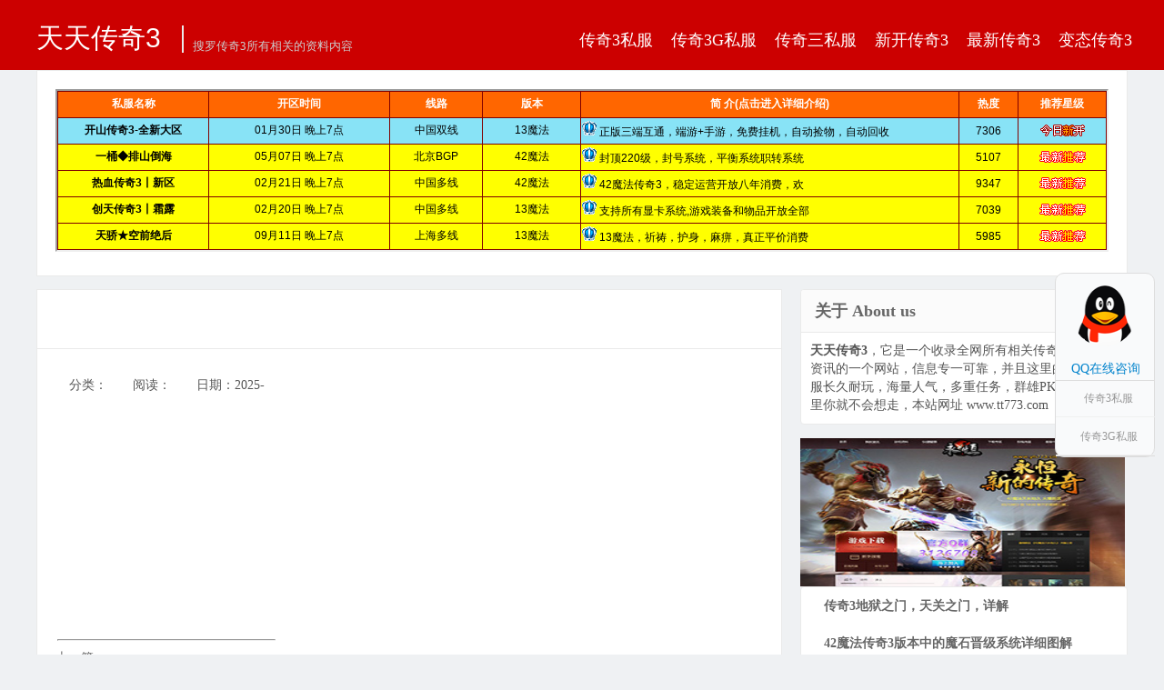

--- FILE ---
content_type: text/html; charset=UTF-8
request_url: https://www.tt773.com/tt7733.php?ID=1196
body_size: 7235
content:
<!DOCTYPE html>
<html lang="zh-CN">
<head>
<meta http-equiv="Content-Type" content="text/html; charset=utf-8" />
<meta http-equiv="Cache-Control" content="no-transform,no-siteapp" />
<meta http-equiv="X-UA-Compatible" content="ie=edge" />
<meta name="applicable-device" content="pc,mobile" />
<meta name="viewport" content="width=device-width, initial-scale=1.0, user-scalable=yes, minimum-scale=1.0, maximum-scale=1.0" />
<meta name="keywords" content="传奇3,私服,传奇3私服,传奇3G私服,3G,传奇三,光通" />
<meta name="description" content="，TT773资讯站，是最早的传奇3游戏资料收集站，类似黑金论坛宣传站,提供找新开传奇3私服,新开传奇3G私服和传奇3游戏1.45版本的发布网,更有传奇3服务端技术和版本,玩家心情故事交流信息中心！" />
<title>,天天传奇3私服,原黑金传奇3私服论坛发布站</title>
<link rel="shortcut icon" href="/img/tt773.ico"/>
<link rel="stylesheet" href="/img/tt773.css" type="text/css" media="all" />
</head>
<body>
	<header class="header">
		<div class="container">
			<h2 class="logo logo-m"><a href="/index.html" title="天天传奇3,www.tt773.com">天天传奇3</a></h2>
			<div class="brand pc"><br />搜罗传奇3所有相关的资料内容</div>
			<ul class="nav nav-m">
				<li id="nvabar-item-index"></li>
				<li><a href="/fcq3sf.html">传奇3私服</a></li>
				<li><a href="/fcq3gsf.html">传奇3G私服</a></li>
				<li><a href="/fcq3zsf.html">传奇三私服</a></li>
				<li><a href="/fxkcq3.html">新开传奇3</a></li>
				<li><a href="/fzxcq3.html">最新传奇3</a></li>
				<li><a href="/fcq3sfz.html">变态传奇3</a></li>
			</ul>
		</div>
	</header>

	<section class="container">
		<div class="content-wrap">
			<article class="excerpttu">
				<div class="listtag">
				<script type="text/javascript" src="/AD/AD.js"></script>
				</div>
			</article>
		</div>
	</section>

	<!--<body oncopy="alert('您好！本内容知识产权归【Red】所有，如需详细资料请与我们工作人员联系，谢谢！');return false;"> -->

	<section class="container">
		<div class="content-wrap">
			<div class="content">
				<article class="excerpttu">
					<header>
					<h1 class="listtag"></h1>
					</header>
				</article>

				<article class="excerpttu">
					<table>
						<tr>
							<td class="nrtextcenter">分类：&nbsp;&ensp;&emsp;&thinsp;&zwnj;&zwj;阅读：&nbsp;&ensp;&emsp;&thinsp;&zwnj;&zwj;日期：2025-</td>
						</tr>
						<tr>
							<td class="imgcenter"><img src="" width="240" height="180" alt=""></td>
						</tr>
						<tr>
							<td class="nrtext"><br /><hr /></td>
						</tr>
					</table>
					<a href="/.html" target="_self" title="">上一篇：</a><br /><br />
					<a href="/.html" target="_self" title="">下一篇：</a>
				</article>
				<div class="pagination"> </div>
			</div>
		</div>
		<aside class="sidebar pc">
			<dl class="function" id="tishi">
				<dt class="function_t">关于 About us</dt>
				<dd class="function_c">
				<div><b>天天传奇3</b>，它是一个收录全网所有相关传奇3网络游戏资讯的一个网站，信息专一可靠，并且这里的传奇3私服长久耐玩，海量人气，多重任务，群雄PK，来到这里你就不会想走，本站网址 www.tt773.com</div>
				</dd>
			</dl>
						<a href="http://www.yh773.cn" target="_blank" title="永恒传奇3"><img src="//img.2fff.com/img/yh773.jpg" width="357" height="163" alt="42魔法永恒传奇3"></a>   
			<dl class="function" id="divPrevious2">
								<dt></dt>
<dd class='function_c'><ul><li><a href='/23.html' target='_blank' title='传奇3地狱之门，天关之门，详解　　　阅读：4193'><b>传奇3地狱之门，天关之门，详解</b></a></li></ul></dd>
<dt></dt>
<dd class='function_c'><ul><li><a href='/32.html' target='_blank' title='42魔法传奇3版本中的魔石晋级系统详细图解　　　阅读：3422'><b>42魔法传奇3版本中的魔石晋级系统详细图解</b></a></li></ul></dd>
<dt></dt>
<dd class='function_c'><ul><li><a href='/4.html' target='_blank' title='详解本站推荐的传奇3私服攻略　　　阅读：1763'><b>详解本站推荐的传奇3私服攻略</b></a></li></ul></dd>
<dt></dt>
<dd class='function_c'><ul><li><a href='/2.html' target='_blank' title='《传奇3》大小BOSS装备出处大全！　　　阅读：1718'><b>《传奇3》大小BOSS装备出处大全！</b></a></li></ul></dd>
<dt></dt>
<dd class='function_c'><ul><li><a href='/34.html' target='_blank' title='《光通传奇3私服小贴士》极品物品提示　　　阅读：1622'><b>《光通传奇3私服小贴士》极品物品提示</b></a></li></ul></dd>
<dt></dt>
<dd class='function_c'><ul><li><a href='/1.html' target='_blank' title='关于在PK时显示伤害与实际伤害不符的说明　　　阅读：1588'><b>关于在PK时显示伤害与实际伤害不符的说明</b></a></li></ul></dd>
<dt></dt>
<dd class='function_c'><ul><li><a href='/56.html' target='_blank' title='黑金传奇3私服务器数据库King_Monster表详解　　　阅读：1583'><b>黑金传奇3私服务器数据库King_Monste</b></a></li></ul></dd>
<dt></dt>
<dd class='function_c'><ul><li><a href='/65.html' target='_blank' title='中国历史上各个朝代：从夏朝到清朝领土地图详细一览　　　阅读：1580'><b>中国历史上各个朝代：从夏朝到清朝领土地图详细一</b></a></li></ul></dd>
<dt></dt>
<dd class='function_c'><ul><li><a href='/28.html' target='_blank' title='《光通传奇3》关于材料合成材料放到一堆的问题解决办法　　　阅读：1576'><b>《光通传奇3》关于材料合成材料放到一堆的问题解</b></a></li></ul></dd>
<dt></dt>
<dd class='function_c'><ul><li><a href='/35.html' target='_blank' title='传奇3-BOSS击杀终极攻略　　　阅读：1560'><b>传奇3-BOSS击杀终极攻略</b></a></li></ul></dd>
<dt></dt>
<dd class='function_c'><ul><li><a href='/8.html' target='_blank' title='《传奇3》开天区非RMB法师如何走上人生巅峰！　　　阅读：1555'><b>《传奇3》开天区非RMB法师如何走上人生巅峰！</b></a></li></ul></dd>
<dt></dt>
<dd class='function_c'><ul><li><a href='/5.html' target='_blank' title='关于传奇3幸运属性的个人体会　　　阅读：1537'><b>关于传奇3幸运属性的个人体会</b></a></li></ul></dd>
<dt></dt>
<dd class='function_c'><ul><li><a href='/53.html' target='_blank' title='黑金传奇3私服装备特殊属性详解　　　阅读：1536'><b>黑金传奇3私服装备特殊属性详解</b></a></li></ul></dd>
<dt></dt>
<dd class='function_c'><ul><li><a href='/36.html' target='_blank' title='《一桶传奇3G私服》攻略心得　　　阅读：1532'><b>《一桶传奇3G私服》攻略心得</b></a></li></ul></dd>
<dt></dt>
<dd class='function_c'><ul><li><a href='/21.html' target='_blank' title='《42魔法传奇3》100元穿上终极皇族套的最省钱方法　　　阅读：1529'><b>《42魔法传奇3》100元穿上终极皇族套的最省</b></a></li></ul></dd>
<dt></dt>
<dd class='function_c'><ul><li><a href='/20.html' target='_blank' title='黑金私服快速带花的技巧　　　阅读：1517'><b>黑金私服快速带花的技巧</b></a></li></ul></dd>
<dt></dt>
<dd class='function_c'><ul><li><a href='/6.html' target='_blank' title='以老婆换传奇3升级,丰厚福利大放送　　　阅读：1498'><b>以老婆换传奇3升级,丰厚福利大放送</b></a></li></ul></dd>
<dt></dt>
<dd class='function_c'><ul><li><a href='/38.html' target='_blank' title='传奇3私服离线泡点脚本,在线泡点脚本下载　　　阅读：1492'><b>传奇3私服离线泡点脚本,在线泡点脚本下载</b></a></li></ul></dd>
<dt></dt>
<dd class='function_c'><ul><li><a href='/30.html' target='_blank' title='光通传奇3G私服：那些热血沸腾的日子　　　阅读：1486'><b>光通传奇3G私服：那些热血沸腾的日子</b></a></li></ul></dd>
<dt></dt>
<dd class='function_c'><ul><li><a href='/27.html' target='_blank' title='42魔法的新版传奇3设置新功能，装备进阶！装备合成！一切皆可合成！　　　阅读：1471'><b>42魔法的新版传奇3设置新功能，装备进阶！装备</b></a></li></ul></dd>
<dt></dt>
<dd class='function_c'><ul><li><a href='/62.html' target='_blank' title='关于42魔法传奇3G私服，魔石晋级系统版本的充值玩法　　　阅读：1451'><b>关于42魔法传奇3G私服，魔石晋级系统版本的充</b></a></li></ul></dd>
<dt></dt>
<dd class='function_c'><ul><li><a href='/15.html' target='_blank' title='一个传奇3老玩家的心声(图：祝福系统)　　　阅读：1447'><b>一个传奇3老玩家的心声(图：祝福系统)</b></a></li></ul></dd>
<dt></dt>
<dd class='function_c'><ul><li><a href='/57.html' target='_blank' title='黑金传奇3私服务器数据库King_Stditems表详解　　　阅读：1438'><b>黑金传奇3私服务器数据库King_Stdite</b></a></li></ul></dd>
<dt></dt>
<dd class='function_c'><ul><li><a href='/61.html' target='_blank' title='关于42魔法传奇3G私服，魔石晋级系统版本的免费玩法　　　阅读：1430'><b>关于42魔法传奇3G私服，魔石晋级系统版本的免</b></a></li></ul></dd>
<dt></dt>
<dd class='function_c'><ul><li><a href='/43.html' target='_blank' title='开开传奇3的新手指南　　　阅读：1413'><b>开开传奇3的新手指南</b></a></li></ul></dd>
<dt></dt>
<dd class='function_c'><ul><li><a href='/13.html' target='_blank' title='传奇3转生及一般角色成长过程　　　阅读：1407'><b>传奇3转生及一般角色成长过程</b></a></li></ul></dd>
<dt></dt>
<dd class='function_c'><ul><li><a href='/3.html' target='_blank' title='传奇3还能重新开始吗？　　　阅读：1395'><b>传奇3还能重新开始吗？</b></a></li></ul></dd>
<dt></dt>
<dd class='function_c'><ul><li><a href='/51.html' target='_blank' title='黑金传奇3私服脚本命令一览表（五）　　　阅读：1394'><b>黑金传奇3私服脚本命令一览表（五）</b></a></li></ul></dd>
<dt></dt>
<dd class='function_c'><ul><li><a href='/64.html' target='_blank' title='传奇3客户端优化 FPS，提高游戏PK速度（游戏软加速）　　　阅读：1394'><b>传奇3客户端优化 FPS，提高游戏PK速度（游</b></a></li></ul></dd>
<dt></dt>
<dd class='function_c'><ul><li><a href='/46.html' target='_blank' title='传奇3G私服药品、药剂属性详解　　　阅读：1393'><b>传奇3G私服药品、药剂属性详解</b></a></li></ul></dd>
<dt></dt>
<dd class='function_c'><ul><li><a href='/52.html' target='_blank' title='大补贴1.82对妙影无踪技能的影响　　　阅读：1393'><b>大补贴1.82对妙影无踪技能的影响</b></a></li></ul></dd>
<dt></dt>
<dd class='function_c'><ul><li><a href='/18.html' target='_blank' title='《黑金传奇3》重温旧梦，新的征程　　　阅读：1389'><b>《黑金传奇3》重温旧梦，新的征程</b></a></li></ul></dd>
<dt></dt>
<dd class='function_c'><ul><li><a href='/44.html' target='_blank' title='传奇3沙巴克攻城战详细打法　　　阅读：1372'><b>传奇3沙巴克攻城战详细打法</b></a></li></ul></dd>
<dt></dt>
<dd class='function_c'><ul><li><a href='/45.html' target='_blank' title='关于传奇3新版本各职业分析　　　阅读：1370'><b>关于传奇3新版本各职业分析</b></a></li></ul></dd>
<dt></dt>
<dd class='function_c'><ul><li><a href='/58.html' target='_blank' title='最详细的传奇3私服GM命令大全　　　阅读：1368'><b>最详细的传奇3私服GM命令大全</b></a></li></ul></dd>
<dt></dt>
<dd class='function_c'><ul><li><a href='/40.html' target='_blank' title='传奇3私服的StrRes文本GM命令大全　　　阅读：1367'><b>传奇3私服的StrRes文本GM命令大全</b></a></li></ul></dd>
<dt></dt>
<dd class='function_c'><ul><li><a href='/26.html' target='_blank' title='光通传奇3G私服 BOSS击杀终极攻略　　　阅读：1364'><b>光通传奇3G私服 BOSS击杀终极攻略</b></a></li></ul></dd>
<dt></dt>
<dd class='function_c'><ul><li><a href='/33.html' target='_blank' title='黑金私服传奇3--绝对心声　　　阅读：1363'><b>黑金私服传奇3--绝对心声</b></a></li></ul></dd>
<dt></dt>
<dd class='function_c'><ul><li><a href='/9.html' target='_blank' title='欢迎来我的黑金传奇3G私服进行体验　　　阅读：1359'><b>欢迎来我的黑金传奇3G私服进行体验</b></a></li></ul></dd>
<dt></dt>
<dd class='function_c'><ul><li><a href='/17.html' target='_blank' title='《重温42魔法传奇3》男孩和女孩的故事　　　阅读：1359'><b>《重温42魔法传奇3》男孩和女孩的故事</b></a></li></ul></dd>
<dt></dt>
<dd class='function_c'><ul><li><a href='/54.html' target='_blank' title='黑金传奇3私服AI扩展怪物功能相关资料　　　阅读：1358'><b>黑金传奇3私服AI扩展怪物功能相关资料</b></a></li></ul></dd>
<dt></dt>
<dd class='function_c'><ul><li><a href='/42.html' target='_blank' title='传奇3私服GM命令大全　　　阅读：1350'><b>传奇3私服GM命令大全</b></a></li></ul></dd>
<dt></dt>
<dd class='function_c'><ul><li><a href='/12.html' target='_blank' title='[沙巴克城]启用全新30分钟攻城机制　　　阅读：1336'><b>[沙巴克城]启用全新30分钟攻城机制</b></a></li></ul></dd>
<dt></dt>
<dd class='function_c'><ul><li><a href='/48.html' target='_blank' title='黑金传奇3私服脚本命令一览表（二）　　　阅读：1336'><b>黑金传奇3私服脚本命令一览表（二）</b></a></li></ul></dd>
<dt></dt>
<dd class='function_c'><ul><li><a href='/50.html' target='_blank' title='黑金传奇3私服脚本命令一览表（四）　　　阅读：1336'><b>黑金传奇3私服脚本命令一览表（四）</b></a></li></ul></dd>
<dt></dt>
<dd class='function_c'><ul><li><a href='/22.html' target='_blank' title='《黑金传奇3G私服》魔法师野性纯冰流打法思路 野性纯冰流怎么搭配？　　　阅读：1328'><b>《黑金传奇3G私服》魔法师野性纯冰流打法思路 </b></a></li></ul></dd>
<dt></dt>
<dd class='function_c'><ul><li><a href='/63.html' target='_blank' title='关于42魔法传奇3G私服，新手玩家----新手上路必看　　　阅读：1326'><b>关于42魔法传奇3G私服，新手玩家----新手</b></a></li></ul></dd>
<dt></dt>
<dd class='function_c'><ul><li><a href='/19.html' target='_blank' title='传奇3攻城战和传奇2攻城战的区别　　　阅读：1325'><b>传奇3攻城战和传奇2攻城战的区别</b></a></li></ul></dd>
<dt></dt>
<dd class='function_c'><ul><li><a href='/37.html' target='_blank' title='《王者传奇3私服》新区开服公告　　　阅读：1303'><b>《王者传奇3私服》新区开服公告</b></a></li></ul></dd>
<dt></dt>
<dd class='function_c'><ul><li><a href='/39.html' target='_blank' title='《传奇3G》plus_setup.ini配置文件详细内容　　　阅读：1302'><b>《传奇3G》plus_setup.ini配置文</b></a></li></ul></dd>
			</dl>
		</aside>
	</section>

	<section class="container">
		<div class="listtag">友情链接：
						　<A title='开开传奇3' href='http://www.kk773.cn' target='_blank'>开开传奇3</A>
　<A title='一桶传奇3' href='http://www.yt773.com' target='_blank'>一桶传奇3</A>
　<A title='BOSS传奇3' href='http://www.boss773.com' target='_blank'>BOSS传奇3</A>
　<A title='天骄传奇3' href='http://www.tj773.com' target='_blank'>天骄传奇3</A>
　<A title='搜传奇3' href='http://www.so773.com' target='_blank'>搜传奇3</A>
　<A title='PK773传奇3信息港' href='http://www.pk773.com' target='_blank'>PK773传奇3信息港</A>
　<A title='易游久久' href='http://www.1u99.com' target='_blank'>易游久久</A>
　<A title='吾要传奇' href='http://www.51c7.com' target='_blank'>吾要传奇</A>
　<A title='2FFF惠品汇' href='http://www.2fff.com' target='_blank'>2FFF惠品汇</A>
　<A title='魅22传奇3' href='http://www.mmir3.com' target='_blank'>魅22传奇3</A>
　<A title='新开传奇3' href='http://www.mir3plus.com' target='_blank'>新开传奇3</A>
　<A title='壹壹传奇3' href='http://www.11cq3.com' target='_blank'>壹壹传奇3</A>
　<A title='极品传奇3' href='http://www.jp773.com' target='_blank'>极品传奇3</A>
　<A title='五五传奇3' href='http://www.55cq3.com' target='_blank'>五五传奇3</A>
　<A title='黑金论坛' href='http://www.8cnc.top' target='_blank'>黑金论坛</A>
　<A title='我的传奇网' href='http://www.5dc7.com' target='_blank'>我的传奇网</A>
　<A title='天天传奇3' href='http://www.tt773.com' target='_blank'>天天传奇3</A>
　<A title='传奇3重症监护室' href='http://www.mir3.icu' target='_blank'>传奇3重症监护室</A>
　<A title='ID账号联盟' href='http://id.1u99.com' target='_blank'>ID账号联盟</A>
　<A title='永恒传奇3' href='http://www.yh773.cn' target='_blank'>永恒传奇3</A>
　<A title='华夏传奇3' href='http://www.hx773.com' target='_blank'>华夏传奇3</A>
　<A title='神话传奇3' href='http://www.sh773.com' target='_blank'>神话传奇3</A>
　<A title='王者传奇3' href='http://www.wz773.com' target='_blank'>王者传奇3</A>
　<A title='四川传奇3' href='http://www.sc773.cn' target='_blank'>四川传奇3</A>
　<A title='经典传奇3' href='http://www.jdcq3.cn' target='_blank'>经典传奇3</A>
　<A title='逍遥传奇3' href='http://www.xiaoyao9.com/' target='_blank'>逍遥传奇3</A>
　<A title='全球IP地址库' href='http://ip.2fff.com/' target='_blank'>全球IP地址库</A>
		</div>
	</section>

	<footer class="footer" id="footer">
		<div class="container">
			<p>传奇3_传奇3私服_传奇3G私服_传奇3sf_最新传奇3_新开传奇3 | <a href="/sitemap.xml" target="_blank" rel="noopener">网站地图</a></p>
			<p>Copyright ◎ 2004-2026 天天传奇3资讯收录有关传奇3所有信息、为爱好传奇3的所有铁粉贡献一己之力：<a href="http://wpa.qq.com/msgrd?v=3&amp;uin=281198888&amp;site=qq&amp;menu=yes" target="_blank"><img src="/img/qq.gif" width="77" height="22"  alt=""></a> </p>
			<p>欢迎广大同行来群交流传奇3游戏、服务端、客户端、，及其相关程序。群号：3126708   </p>
			<div style="width:300px;margin:0 auto; padding:20px 0;">
				<a target="_blank" href="/" style="display:inline-block;text-decoration:none;height:20px;line-height:20px;">
				<img src="/img/ghs.png" style="float:left;" width="84" height="30" alt="">
				<img src="/img/foot360.png" style="float:left;" width="84" height="30" alt="">
				<img src="/img/footbaidu.png" style="float:left;" width="84" height="30" alt="">
				</a>
			</div>
		</div>
		<p><img src="/img/dibu.jpg" width="350" height="45"  alt=""></p> 
		<div class="main-im">
			<div id="open_im" class="open-im" style="display: none;">&nbsp;</div>
			<div class="im_main" id="im_main" style="display: block;">
				<div id="close_im" class="close-im"><a href="javascript:void(0);" title="点击关闭">&nbsp;</a></div>
				<a href="https://wpa.qq.com/msgrd?v=3&amp;uin=281198888&amp;site=qq&amp;menu=yes" target="_blank" rel="nofollow" class="im-qq qq-a" title="在线QQ客服">
				<div class="qq-container"></div>
				<div class="qq-hover-c"><img class="img-qq" src="/img/qq.png" width="70" height="80" alt=""></div>
				<span> QQ在线咨询</span>
				</a>
				<div class="im-tel">
					<ul class="bor-ul">
						<li class="ico-bg"><a target="_blank" href="https://wpa.qq.com/msgrd?v=3&amp;uin=281198888&amp;site=qq&amp;menu=yes" rel="nofollow">传奇3私服</a></li>
						<li class="ico-bg"><a target="_blank" href="https://wpa.qq.com/msgrd?v=3&amp;uin=281198888&amp;site=qq&amp;menu=yes" rel="nofollow">传奇3G私服</a></li> 
					</ul>
				</div>
			</div>
		</div>
	</footer>

	<!--www.tt773.com-->
<script>
var _hmt = _hmt || [];
(function() {
  var hm = document.createElement("script");
  hm.src = "https://hm.baidu.com/hm.js?68e8accf2a3da55fbf6a6e7757bb777d";
  var s = document.getElementsByTagName("script")[0]; 
  s.parentNode.insertBefore(hm, s);
})();
</script>
<script>
(function(){
var src = "https://s.ssl.qhres2.com/ssl/ab77b6ea7f3fbf79.js";
document.write('<script src="' + src + '" id="sozz"><\/script>');
})();
</script>
<script>
(function(){
    var bp = document.createElement('script');
    var curProtocol = window.location.protocol.split(':')[0];
    if (curProtocol === 'https'){
   bp.src = 'https://zz.bdstatic.com/linksubmit/push.js';
  }
  else{
  bp.src = 'http://push.zhanzhang.baidu.com/push.js';
  }
    var s = document.getElementsByTagName("script")[0];
    s.parentNode.insertBefore(bp, s);
})();
</script></body>
</html>

--- FILE ---
content_type: text/html; charset=UTF-8
request_url: https://www.tt773.com/xkcq2.php
body_size: 4676
content:
<HTML>
<HEAD>

<style>
<!--
body {
	font-size: 12px; 
	margin: 0px; 
	color: #000000; 
	font-family: "Microsoft YaHei",宋体,Arial,sans-serif; 
	scrollbar-face-color: #efefef; 
	scrollbar-highlight-color: #ffffff; 
	scrollbar-shadow-color: #d1d1d1; 
	scrollbar-3dlight-color: #ffffff; 
	scrollbar-arrow-color: #bf1f5f; 
	scrollbar-base-color: #8a4b2f; 
	scrollbar-darkshadow-color: #d1d1d1;
	background-color: #4192e7;   /* 设置背景颜色为灰色 */
}
table {
	background-color: #800000;
	border-spacing: 1px;
	border-collapse: separate;
	width: 100%;

}
tr {
	height: 28px; /* 添加此行以设置行高 */ 
}

.tr1 {
	font-family: "Microsoft YaHei",宋体,Arial,sans-serif; 
	color: #FFFFFF; /* 设置文字颜色为白色 */  
  
	background-color: #FF6600; /* 设置背景颜色为灰色 */ 
	font-weight: bold; /* 设置文字为粗体 */   
}
.tr1:hover {  
  
	background-color: #FF6600; /* 设置鼠标滑过时的背景颜色为浅灰色 */  

}

.tr2 {
	color: #000000; /* 设置文字颜色为白色 */  
  
	/*font-weight: bold;  设置文字为粗体 */  
  
	background-color: #88E3F6; /* 设置背景颜色为灰色 */  
}
.tr2:hover {  
  
	background-color: #8DD3F6; /* 设置鼠标滑过时的背景颜色为浅灰色 */  

}


.tr3 {
	font-family: "Microsoft YaHei",宋体,Arial,sans-serif; 
	color: #000000; /* 设置文字颜色为白色 */  
  
	background-color: #FFFF00; /* 设置背景颜色为灰色 */  
}
.tr3:hover {  
  
	background-color: #E1E1E1; /* 设置鼠标滑过时的背景颜色为浅灰色 */  

}

td {
	font-family: "Microsoft YaHei",宋体,Arial,sans-serif; 
 	font-size: 12px;   
 	line-height: normal;   
 	word-break: break-all;   
 	word-wrap: break-word;  
 	text-align: center; /* 设置水平居中 */  
 	vertical-align: middle; /* 设置垂直居中 */  
}
.td-left {
	font-family: "Microsoft YaHei",宋体,Arial,sans-serif;  
 	font-size: 12px;   
 	line-height: normal;   
 	word-break: break-all;   
 	word-wrap: break-word;  
 	text-align: left; /* 设置水平靠左 */  
 	vertical-align: middle; /* 设置垂直居中 */ 
}
a:link {
	color: #000000; 
	font-family: "Microsoft YaHei",宋体,Arial,sans-serif; 
	text-decoration: none;

}
a:visited {
	color: #000000; 
	text-decoration: none;

}
a:active {
	color: #333333; 
	text-decoration: none;
}
a:hover {  
  
	color: #FF0000; 
	text-decoration: none;


}

.mmcbbsclub {
	border:1px dotted #5eb8ee; 
	behavior:url(//img.2fff.com/oss/cq3sf/font.htc); 
	text-align:center; 
	letter-spacing:1pt; 
	font-weight:bold; 
	padding-left:5px; 
	padding-right:5px; 
	padding-top:1px; 
	padding-bottom:1px; 
	background-color:#ffffff;
}
-->
</style>

</HEAD>


<div align="center">
<TABLE>
<tbody>
<Tr class="tr1">
<td width="106">私服名称</td>
<td width="127">开区时间</td>
<td width="64">线路</td>
<td width="68">版本</td>
<td width="268">简 介(点击进入详细介绍)</td>
<td width="40">热度</td>
<td width="60">推荐星级</td>
</tr>
<!-- 今天开放推荐私服信息 -->

<tr class='tr2'>
<td width='106'><a target='_blank' title='官方网站：https://www.kSmir3.com' style='color: #000;font-weight: bold;' href='http://www.1u99.com/go.asp?id=8155'>开山传奇3-全新大区</a></td>
<td width='127'>01月30日 晚上7点</td>
<td width='64'>中国双线</td>
<td width='68'>13魔法</td>
<td class='td-left' width='268'><a target='_blank' style='color: #000;' href='http://www.1u99.com/display.asp?id=8155' title='查看 开山传奇3-全新大区 详细介绍'> <img border='0' src='//img.2fff.com/oss/cq3sf/s_cap_1.gif' width='16' height='16'> 正版三端互通，端游+手游，免费挂机，自动捡物，自动回收</a></td>
<td width='40'>7306</td>
<td width='60'><img border='0' src='//img.2fff.com/oss/cq3sf/jr.gif'></td>
</tr>
<!-- 推荐私服信息今天以后 -->


<!-- 推荐私服信息今天以前 -->

<tr class='tr3'>
<td width='106'><a target='_blank' title='官方网站：http://www.yt773.com' style='color: #000;font-weight: bold;' href='http://www.1u99.com/go.asp?id=8157'>一桶◆排山倒海</a></td>
<td width='127'>05月07日 晚上7点</td>
<td width='64'>北京BGP</td>
<td width='68'>42魔法</td>
<td class='td-left' width='268'><a target='_blank' href='http://www.1u99.com/display.asp?id=8157' title='查看 一桶◆排山倒海 详细介绍'> <img border='0' src='//img.2fff.com/oss/cq3sf/s_cap_1.gif' width='16' height='16'> 封顶220级，封号系统，平衡系统职转系统</a></td>
<td width='40'>5107</td>
<td width='60'><img border='0' src='//img.2fff.com/oss/cq3sf/new1.gif'></td>
</tr>
<tr class='tr3'>
<td width='106'><a target='_blank' title='官方网站：http://www.rxmir3.com' style='color: #000;font-weight: bold;' href='http://www.1u99.com/go.asp?id=8145'>热血传奇3丨新区</a></td>
<td width='127'>02月21日 晚上7点</td>
<td width='64'>中国多线</td>
<td width='68'>42魔法</td>
<td class='td-left' width='268'><a target='_blank' href='http://www.1u99.com/display.asp?id=8145' title='查看 热血传奇3丨新区 详细介绍'> <img border='0' src='//img.2fff.com/oss/cq3sf/s_cap_1.gif' width='16' height='16'> 42魔法传奇3，稳定运营开放八年消费，欢</a></td>
<td width='40'>9347</td>
<td width='60'><img border='0' src='//img.2fff.com/oss/cq3sf/new1.gif'></td>
</tr>
<tr class='tr3'>
<td width='106'><a target='_blank' title='官方网站：http://www.ctmir3.com/' style='color: #000;font-weight: bold;' href='http://www.1u99.com/go.asp?id=8144'>创天传奇3丨霜露</a></td>
<td width='127'>02月20日 晚上7点</td>
<td width='64'>中国多线</td>
<td width='68'>13魔法</td>
<td class='td-left' width='268'><a target='_blank' href='http://www.1u99.com/display.asp?id=8144' title='查看 创天传奇3丨霜露 详细介绍'> <img border='0' src='//img.2fff.com/oss/cq3sf/s_cap_1.gif' width='16' height='16'> 支持所有显卡系统,游戏装备和物品开放全部</a></td>
<td width='40'>7039</td>
<td width='60'><img border='0' src='//img.2fff.com/oss/cq3sf/new1.gif'></td>
</tr>
<tr class='tr3'>
<td width='106'><a target='_blank' title='官方网站：http://www.tj773.com' style='color: #000;font-weight: bold;' href='http://www.1u99.com/go.asp?id=8161'>天骄★空前绝后</a></td>
<td width='127'>09月11日 晚上7点</td>
<td width='64'>上海多线</td>
<td width='68'>13魔法</td>
<td class='td-left' width='268'><a target='_blank' href='http://www.1u99.com/display.asp?id=8161' title='查看 天骄★空前绝后 详细介绍'> <img border='0' src='//img.2fff.com/oss/cq3sf/s_cap_1.gif' width='16' height='16'> 13魔法，祈祷，护身，麻痹，真正平价消费</a></td>
<td width='40'>5985</td>
<td width='60'><img border='0' src='//img.2fff.com/oss/cq3sf/new1.gif'></td>
</tr>
<tr class='tr3'>
<td width='106'><a target='_blank' title='官方网站：http://www.wz773.cn' style='color: #000;font-weight: bold;' href='http://www.1u99.com/go.asp?id=8160'>王者〓文武双全</a></td>
<td width='127'>09月10日 晚上7点</td>
<td width='64'>上海BGP</td>
<td width='68'>42魔法</td>
<td class='td-left' width='268'><a target='_blank' href='http://www.1u99.com/display.asp?id=8160' title='查看 王者〓文武双全 详细介绍'> <img border='0' src='//img.2fff.com/oss/cq3sf/s_cap_1.gif' width='16' height='16'> 魔石系统，货币银行，装备晋级合成</a></td>
<td width='40'>4694</td>
<td width='60'><img border='0' src='//img.2fff.com/oss/cq3sf/new1.gif'></td>
</tr>
<tr class='tr3'>
<td width='106'><a target='_blank' title='官方网站：http://www.hx773.com' style='color: #000;font-weight: bold;' href='http://www.1u99.com/go.asp?id=8159'>华夏●出神入化</a></td>
<td width='127'>09月09日 晚上7点</td>
<td width='64'>上海BGP</td>
<td width='68'>42魔法</td>
<td class='td-left' width='268'><a target='_blank' href='http://www.1u99.com/display.asp?id=8159' title='查看 华夏●出神入化 详细介绍'> <img border='0' src='//img.2fff.com/oss/cq3sf/s_cap_1.gif' width='16' height='16'> 42魔法魔石晋级合成版本，千变玩法不腻</a></td>
<td width='40'>5869</td>
<td width='60'><img border='0' src='//img.2fff.com/oss/cq3sf/new1.gif'></td>
</tr>
<tr class='tr3'>
<td width='106'><a target='_blank' title='官方网站：http://www.jp773.com' style='color: #000;font-weight: bold;' href='http://www.1u99.com/go.asp?id=8158'>极品▲横扫千军</a></td>
<td width='127'>09月08日 晚上7点</td>
<td width='64'>中国多线</td>
<td width='68'>42魔法</td>
<td class='td-left' width='268'><a target='_blank' href='http://www.1u99.com/display.asp?id=8158' title='查看 极品▲横扫千军 详细介绍'> <img border='0' src='//img.2fff.com/oss/cq3sf/s_cap_1.gif' width='16' height='16'> 支持所有系统、显卡，全新独特任务活动</a></td>
<td width='40'>5472</td>
<td width='60'><img border='0' src='//img.2fff.com/oss/cq3sf/new1.gif'></td>
</tr>
<tr class='tr3'>
<td width='106'><a target='_blank' title='官方网站：https://www.yh773.cn' style='color: #000;font-weight: bold;' href='http://www.1u99.com/go.asp?id=8174'>永恒◆霸者天下</a></td>
<td width='127'>09月03日 晚上7点</td>
<td width='64'>中国BGP</td>
<td width='68'>42魔法</td>
<td class='td-left' width='268'><a target='_blank' href='http://www.1u99.com/display.asp?id=8174' title='查看 永恒◆霸者天下 详细介绍'> <img border='0' src='//img.2fff.com/oss/cq3sf/s_cap_1.gif' width='16' height='16'> 万里长城群魔乱舞系统，独霸BOSS不是梦</a></td>
<td width='40'>4818</td>
<td width='60'><img border='0' src='//img.2fff.com/oss/cq3sf/new1.gif'></td>
</tr>
<tr class='tr3'>
<td width='106'><a target='_blank' title='官方网站：http://www.11cq3.com' style='color: #000;font-weight: bold;' href='http://www.1u99.com/go.asp?id=8173'>壹壹〓战斗天使</a></td>
<td width='127'>09月02日 晚上7点</td>
<td width='64'>中国BGP</td>
<td width='68'>42魔法</td>
<td class='td-left' width='268'><a target='_blank' href='http://www.1u99.com/display.asp?id=8173' title='查看 壹壹〓战斗天使 详细介绍'> <img border='0' src='//img.2fff.com/oss/cq3sf/s_cap_1.gif' width='16' height='16'> 中等变态42魔法再现江湖，壹壹传奇3引导</a></td>
<td width='40'>6637</td>
<td width='60'><img border='0' src='//img.2fff.com/oss/cq3sf/new1.gif'></td>
</tr>
<tr class='tr3'>
<td width='106'><a target='_blank' title='官方网站：http://www.boss773.com' style='color: #000;font-weight: bold;' href='http://www.1u99.com/go.asp?id=8172'>BOSS★破坏之王</a></td>
<td width='127'>09月01日 晚上7点</td>
<td width='64'>中国多线</td>
<td width='68'>42魔法</td>
<td class='td-left' width='268'><a target='_blank' href='http://www.1u99.com/display.asp?id=8172' title='查看 BOSS★破坏之王 详细介绍'> <img border='0' src='//img.2fff.com/oss/cq3sf/s_cap_1.gif' width='16' height='16'> 42魔法不花钱玩一年设置，平民玩家的福音</a></td>
<td width='40'>6342</td>
<td width='60'><img border='0' src='//img.2fff.com/oss/cq3sf/new1.gif'></td>
</tr>
<tr class='tr3'>
<td width='106'><a target='_blank' title='官方网站：http://www.mmir3.com' style='color: #000;font-weight: bold;' href='http://www.1u99.com/go.asp?id=8171'>魅mm▲热血江湖</a></td>
<td width='127'>08月31日 晚上7点</td>
<td width='64'>上海BGP</td>
<td width='68'>42魔法</td>
<td class='td-left' width='268'><a target='_blank' href='http://www.1u99.com/display.asp?id=8171' title='查看 魅mm▲热血江湖 详细介绍'> <img border='0' src='//img.2fff.com/oss/cq3sf/s_cap_1.gif' width='16' height='16'> 64倍经验32倍爆率魅力无限属性超255</a></td>
<td width='40'>5993</td>
<td width='60'><img border='0' src='//img.2fff.com/oss/cq3sf/new1.gif'></td>
</tr>
<tr class='tr3'>
<td width='106'><a target='_blank' title='官方网站：http://www.55cq3.com' style='color: #000;font-weight: bold;' href='http://www.1u99.com/go.asp?id=8168'>五五▲百鸟朝凤</a></td>
<td width='127'>08月28日 晚上7点</td>
<td width='64'>中国多线</td>
<td width='68'>13魔法</td>
<td class='td-left' width='268'><a target='_blank' href='http://www.1u99.com/display.asp?id=8168' title='查看 五五▲百鸟朝凤 详细介绍'> <img border='0' src='//img.2fff.com/oss/cq3sf/s_cap_1.gif' width='16' height='16'> 经典13魔法版，支持所有系统和全部高端显</a></td>
<td width='40'>4829</td>
<td width='60'><img border='0' src='//img.2fff.com/oss/cq3sf/new1.gif'></td>
</tr>
<tr class='tr3'>
<td width='106'><a target='_blank' title='官方网站：http://www.sh773.com' style='color: #000;font-weight: bold;' href='http://www.1u99.com/go.asp?id=8167'>神话▲烽火连天</a></td>
<td width='127'>08月27日 晚上7点</td>
<td width='64'>中国双线</td>
<td width='68'>42魔法</td>
<td class='td-left' width='268'><a target='_blank' href='http://www.1u99.com/display.asp?id=8167' title='查看 神话▲烽火连天 详细介绍'> <img border='0' src='//img.2fff.com/oss/cq3sf/s_cap_1.gif' width='16' height='16'> 精细设计，励心研发，只为您玩的更加长久</a></td>
<td width='40'>5890</td>
<td width='60'><img border='0' src='//img.2fff.com/oss/cq3sf/new1.gif'></td>
</tr>
<tr class='tr3'>
<td width='106'><a target='_blank' title='官方网站：http://www.sc773.cn' style='color: #000;font-weight: bold;' href='http://www.1u99.com/go.asp?id=8166'>四川§火烧赤壁</a></td>
<td width='127'>08月26日 晚上7点</td>
<td width='64'>上海BGP</td>
<td width='68'>42魔法</td>
<td class='td-left' width='268'><a target='_blank' href='http://www.1u99.com/display.asp?id=8166' title='查看 四川§火烧赤壁 详细介绍'> <img border='0' src='//img.2fff.com/oss/cq3sf/s_cap_1.gif' width='16' height='16'> 长久耐玩养老服首选，永不关服，无限追求</a></td>
<td width='40'>5477</td>
<td width='60'><img border='0' src='//img.2fff.com/oss/cq3sf/new1.gif'></td>
</tr>
<tr class='tr3'>
<td width='106'><a target='_blank' title='官方网站：https://www.kk773.cn' style='color: #000;font-weight: bold;' href='http://www.1u99.com/go.asp?id=8165'>开开◆恶魔传说</a></td>
<td width='127'>08月25日 晚上7点</td>
<td width='64'>上海BGP</td>
<td width='68'>42魔法</td>
<td class='td-left' width='268'><a target='_blank' href='http://www.1u99.com/display.asp?id=8165' title='查看 开开◆恶魔传说 详细介绍'> <img border='0' src='//img.2fff.com/oss/cq3sf/s_cap_1.gif' width='16' height='16'> 每天晚上20点，沙城，天关全境功勋战场</a></td>
<td width='40'>4395</td>
<td width='60'><img border='0' src='//img.2fff.com/oss/cq3sf/new1.gif'></td>
</tr>
<tr class='tr3'>
<td width='106'><a target='_blank' title='官方网站：http://www.mir3plus.com' style='color: #000;font-weight: bold;' href='http://www.1u99.com/go.asp?id=8164'>新开★逐鹿中原</a></td>
<td width='127'>08月24日 晚上7点</td>
<td width='64'>中国多线</td>
<td width='68'>42魔法</td>
<td class='td-left' width='268'><a target='_blank' href='http://www.1u99.com/display.asp?id=8164' title='查看 新开★逐鹿中原 详细介绍'> <img border='0' src='//img.2fff.com/oss/cq3sf/s_cap_1.gif' width='16' height='16'> 闲来无事，来桥上钓钓鱼，聊聊天，侃会大山</a></td>
<td width='40'>5001</td>
<td width='60'><img border='0' src='//img.2fff.com/oss/cq3sf/new1.gif'></td>
</tr>
<tr class='tr3'>
<td width='106'><a target='_blank' title='官方网站：http://www.jdcq3.cn' style='color: #000;font-weight: bold;' href='http://www.1u99.com/go.asp?id=8175'>经典丨海纳百川</a></td>
<td width='127'>07月31日 晚上7点</td>
<td width='64'>中国多线</td>
<td width='68'>13魔法</td>
<td class='td-left' width='268'><a target='_blank' href='http://www.1u99.com/display.asp?id=8175' title='查看 经典丨海纳百川 详细介绍'> <img border='0' src='//img.2fff.com/oss/cq3sf/s_cap_1.gif' width='16' height='16'> 韩国最新地图支持所有系统显卡</a></td>
<td width='40'>4583</td>
<td width='60'><img border='0' src='//img.2fff.com/oss/cq3sf/new1.gif'></td>
</tr>
<tr class='tr3'>
<td width='106'><a target='_blank' title='官方网站：http://www.ygr373.com' style='color: #000;font-weight: bold;' href='http://www.1u99.com/go.asp?id=8140'>夜归人传3||破月</a></td>
<td width='127'>07月26日 晚上7点</td>
<td width='64'>中国多线</td>
<td width='68'>13魔法</td>
<td class='td-left' width='268'><a target='_blank' href='http://www.1u99.com/display.asp?id=8140' title='查看 夜归人传3||破月 详细介绍'> <img border='0' src='//img.2fff.com/oss/cq3sf/s_cap_1.gif' width='16' height='16'> 13魔法1.45设置,怀旧版本.散人天堂</a></td>
<td width='40'>3436</td>
<td width='60'><img border='0' src='//img.2fff.com/oss/cq3sf/new1.gif'></td>
</tr>
<tr class='tr3'>
<td width='106'><a target='_blank' title='官方网站：http://www.mir3hj.com' style='color: #000;font-weight: bold;' href='http://www.1u99.com/go.asp?id=8139'>黑金传奇3|如意</a></td>
<td width='127'>07月19日 晚上7点</td>
<td width='64'>中国多线</td>
<td width='68'>13魔法</td>
<td class='td-left' width='268'><a target='_blank' href='http://www.1u99.com/display.asp?id=8139' title='查看 黑金传奇3|如意 详细介绍'> <img border='0' src='//img.2fff.com/oss/cq3sf/s_cap_1.gif' width='16' height='16'> 黑金出品,必属精品,1.45版本</a></td>
<td width='40'>3494</td>
<td width='60'><img border='0' src='//img.2fff.com/oss/cq3sf/new1.gif'></td>
</tr>
<tr class='tr3'>
<td width='106'><a target='_blank' title='官方网站：http://www.xy3.ren' style='color: #000;font-weight: bold;' href='http://www.1u99.com/go.asp?id=8138'>香悦传3|★土城★</a></td>
<td width='127'>07月12日 晚上7点</td>
<td width='64'>中国BGP</td>
<td width='68'>13魔法</td>
<td class='td-left' width='268'><a target='_blank' href='http://www.1u99.com/display.asp?id=8138' title='查看 香悦传3|★土城★ 详细介绍'> <img border='0' src='//img.2fff.com/oss/cq3sf/s_cap_1.gif' width='16' height='16'> 特殊玩法的13魔法1.45设置 支持Win10系统</a></td>
<td width='40'>3045</td>
<td width='60'><img border='0' src='//img.2fff.com/oss/cq3sf/new1.gif'></td>
</tr>
<tr class='tr3'>
<td width='106'><a target='_blank' title='官方网站：http://www.s33.ren' style='color: #000;font-weight: bold;' href='http://www.1u99.com/go.asp?id=8141'>鼎盛|五谷丰登</a></td>
<td width='127'>12月29日 晚上7点</td>
<td width='64'>中国BGP</td>
<td width='68'>13魔法</td>
<td class='td-left' width='268'><a target='_blank' href='http://www.1u99.com/display.asp?id=8141' title='查看 鼎盛|五谷丰登 详细介绍'> <img border='0' src='//img.2fff.com/oss/cq3sf/s_cap_1.gif' width='16' height='16'> 13魔法1.45设置,散人天堂,长久稳定</a></td>
<td width='40'>3489</td>
<td width='60'><img border='0' src='//img.2fff.com/oss/cq3sf/new1.gif'></td>
</tr>



--- FILE ---
content_type: text/css
request_url: https://www.tt773.com/img/tt773.css
body_size: 10753
content:
html {
	font-family: sans-serif
}
body {
	margin: 0
}
article, aside, details, figure, footer, header, hgroup, main, nav, section, summary {
	display: block
}
audio, canvas, progress, video {
	display: inline-block;
	vertical-align: baseline
}
a {
	background: 0 0
}
a:active, a:hover {
	outline: 0
}
h1 {
	margin: .67em 0;
	font-size: 2em
}
img {
	border: 0 ;
	text-align: center;
}
td, th {
	padding: 0
}
* {
	box-sizing: border-box
}
html {
	font-size: 10px;
}
body {
	font-size: 14px;
	line-height: 1.42857143
}
a {
	text-decoration: none
}
a:focus, a:hover {
	color: #2a6496;
	text-decoration: underline
}
a:focus {
	outline: thin dotted;
	outline-offset: -2px
}
img {
	vertical-align: middle
}
.h1, .h2, .h3, .h4, .h5, .h6, h1, h2, h3, h4, h5, h6 {
	color: inherit;
	font-weight: 500;
	font-family: inherit;
	line-height: 1.1
}
.h1, h1 {
	font-size: 36px
}
.h2, h2 {
	font-size: 30px
}
.h3, h3 {
	font-size: 24px
}
.h4, h4 {
	font-size: 18px
}
.h5, h5 {
	font-size: 14px
}
.h6, h6 {
	font-size: 12px
}
ol, ul {
	margin-top: 0;
	margin-bottom: 10px
}
ol ol, ol ul, ul ol, ul ul {
	margin-bottom: 0
}
dl {
	margin-top: 0;
	margin-bottom: 20px
}
dd, dt {
	line-height: 1.42857143
}
dt {
	font-weight: 700
}
dd {
	margin-left: 0
}
.container {
	margin-right: auto;
	margin-left: auto;
	padding-right: 15px;
	padding-left: 15px
}
 @media (min-width:768px) {
.container {
	width: 750px
}
}
 @media (min-width:992px) {
.container {
	width: 970px
}
}
 @media (min-width:1200px) {
.container {
	width: 1170px
}
}
.breadcrumb {
	white-space: nowrap;
	overflow: hidden;
	text-overflow: ellipsis;
}
.container:after, .container:before, .modal-footer:after, .modal-footer:before, .nav:after, .nav:before, .row:after, .row:before {
	display: table;
	content: " "
}
.container:after, .modal-footer:after, .nav:after, .row:after {
	clear: both
}
.show {
	display: block!important
}
body {
	color: #555;
	font-family: "Microsoft Yahei"
}
dd, dl, dt, ol, ul {
	margin: 0;
	padding: 0
}
ul {
	list-style: none
}
a {
	color: #666
}
a:hover {
	text-decoration: none
}
.modal-content {
	border: none;
	border-radius: 4px
}
 @media (min-width:768px) {
.container {
	width: auto
}
}
 @media (min-width:992px) {
.container {
	width: auto
}
}
 @media (min-width:1200px) {
.container {
	width: auto
}
}
body {
	position: relative;
	background-color: #f6f6f6
}
.container {
	position: relative;
	margin: 0 auto;
	padding: 0;
	max-width: 1200px
}
.header {
	position: relative;
	top: 0;
	right: 0;
	left: 0;
	z-index: 9;
	padding: 25px 0 20px;
	border-color: rgba(0,0,0,.08)
}
.category-see .header {
	margin-bottom: 0;
	border-bottom: none;
	box-shadow: none
}
#homeslider {
	margin-bottom: 15px
}
.content-wrap {
	float: left;
	width: 100%
}
.content {
	position: relative;
	margin-right: 380px;
	margin-bottom: 15px;
	padding-top: 15px;
	min-height: 500px
}
.sidebar {
	position: relative;
	float: left;
	margin-left: -360px;
	padding-top: 15px;
	width: 360px
}
.single .content {
	padding: 0 20px;
	border: 1px solid #eaeaea;
	border-radius: 4px;
	background-color: #fff
}
.logo {
	float: left;
	overflow: hidden;
	margin: 0;
	width: 150px
}
.logo a {
	display: block;
	overflow: hidden;
	height: 32px;
	background-position: 50% 50%;
	background-repeat: no-repeat;
	font-size: 30px;
	color: #fff;
	text-decoration: none;
	font-family: STHeiti-Light, 'Hiragino Sans GB', 'Microsoft Yahei', Arial
}
.brand {
	position: relative;
	top: 3px;
	float: left;
	overflow: hidden;
	margin-left: 10px;
	padding-left: 10px;
	height: 30px;
	border-left: 2px solid #eaeaea;
	color: #ccc;
	font-size: 13px;
	line-height: 15px
}
.relatescom {
	overflow: hidden;
	margin-bottom: 0;
	background-color: #fff
}
.relatescom ul {
	overflow: hidden;
	padding: 15px 0 0 10px
}
.relatescom li {
	float: left;
	overflow: hidden;
	width: 49%;
	height: 30px;
	color: #bbb;
	line-height: 30px;
	list-style: square inside url('../style/zhiding.gif');
}
.relatescom a {
	margin-right: 20px;
	padding-left: 0px;
	color: #444;
	font-size: 14px
}
.nav {
	float: right;
	margin-top: 7px;
	margin-right: -15px;
	font-size: 18px
}
.nav li {
	position: relative;
	float: left
}
.nav li:hover {
	z-index: 2
}
.nav a {
	display: block;
	padding: 0 10px;
	color: #fff
}
.nav a:hover, .nav li.active a:hover, .nav li:hover>a {
	color: #ddd
}
.nav li.active>a {
	color: #fff
}
.nav .fa {
	width: 18px
}
.title {
	overflow: hidden
}
.title h3 {
	float: left;
	margin: 0;
	font-size: 20px
}
#comments .msg .msgarticle {
	color: #666
}
#comments .msg .msgarticle .msg {
	margin-top: 9px;
	background-color: #f9f9f9
}
.xian {
	border: solid 1px #ccc
}
.commentpost label {
	float: left;
	clear: left;
	overflow: hidden;
	margin: 0;
	padding: 6px 10px;
	height: 29px;
	border-color: #CCC;
	border-style: solid;
	border-width: 1px 0 1px 1px;
	line-height: 15px
}
#txaArticle {
	width: 98%;
	border: 0
}
#comments h3, #comments h4, #comments2 h4 {
	margin-bottom: 10px;
	padding-left: 9px;
	background-color: #f5f5f5;
	font-weight: 700;
	font-size: 14px;
	line-height: 30px;
	border-left-width: 4px;
	border-left-width: 4px;
	border-left-style: solid
}
#frmSumbit #inpEmail, #frmSumbit #inpHomePage, #frmSumbit #inpName, #frmSumbit #inpVerify {
	float: left;
	margin-right: 10px;
	padding-top: 6px;
	padding-right: 10px;
	padding-bottom: 6px;
	padding-left: 10px;
	height: 29px;
	border: 1px solid #ddd;
	line-height: 15px
}
.commentpost {
	margin-bottom: 15px
}
#frmSumbit .button {
	width: 100px;
	height: 30px;
	color: #FFF;
	border-top-width: 0;
	border-right-width: 0;
	border-bottom-width: 0;
	border-left-width: 0
}
.msgtxt .msgarticle {
	padding-bottom: 4px
}
#comments .msg {
	margin-top: 12px;
	padding-top: 9px;
	padding-right: 9px;
	padding-bottom: 1px;
	padding-left: 10px;
	border: 1px dashed #ddd;
	border-radius: 5px;
	font-size: 12px;
	line-height: 22px
}
.excerpt {
	overflow: hidden;
	margin-bottom: -1px;
	padding: 20px 20px 20px 20px;
	border: 1px solid #eaeaea;
	background-color: #fff
}
.excerpt:hover {
	position: relative;
	z-index: 2;
	border-color: #C00;
	background-color: #FAFDFF
}
.excerpt .focus {
	float: left;
	margin-left: -235px;
	width: 220px
}
.excerpt .focus img {
	width: 220px;
	border: 1px solid #CCCCCC;
	height: 150px
}
.excerpt header {
	margin-bottom: 10px
}
.excerpt .cat {
	position: relative;
	top: -3px;
	display: inline-block;
	margin-right: 6px;
	padding: 3px 6px;
	background-color: #C00;
	color: #fff;
	font-size: 12px
}
.excerpt .cat:hover {
	opacity: .85
}
.excerpt .cat i {
	position: absolute;
	top: 50%;
	right: -4px;
	display: inline-block;
	margin-top: -4px;
	width: 0;
	height: 0;
	border-top: 4px solid transparent;
	border-bottom: 4px solid transparent;
	border-left: 4px solid #C00;
	vertical-align: middle
}
.excerpt h2 {
	display: inline;
	margin-top: 0;
	font-weight: 700;
	font-size: 22px;
	line-height: 28px
}
.excerpt h2 a {
	color: #333
}
.excerpt h2 a:hover {
	color: #C00
}
.excerpt .pv, .excerpt time {
	margin-right: 20px
}
.excerpt .note {
	color: #444;
	word-wrap: break-word;
	font-size: 14px;
	line-height: 25px
}
.excerpt .meta {
	margin-bottom: 10px;
	color: #999;
	font-size: 12px
}
.excerpt .note b, .excerpt h2 b {
	color: #FF5549;
	font-weight: 400
}
.excerpt-see {
	overflow: hidden;
	margin-bottom: 15px;
	padding: 20px;
	border: 1px solid #eaeaea;
	border-radius: 4px;
	background-color: #fff
}
.excerpt-see h2 {
	margin: 0 0 15px;
	margin-top: 0;
	font-weight: 700;
	font-size: 22px;
	line-height: 24px
}
.excerpt-see h2 a {
	color: #333;
	font-size: 22px
}
.excerpt-see h2 a:hover {
	color: #C00
}
.excerpt-see .pv, .excerpt-see time {
	margin-right: 20px
}
.excerpt-see .article-content p {
	text-indent: 30px
}
.excerpt-see .article-content p:last-child {
	margin-bottom: 0
}
.excerpt-see .note {
	margin-bottom: 0;
	color: #444;
	text-indent: 0
}
.article-header {
	margin-bottom: 20px;
	padding: 25px 0 0px 0;
	border-bottom: 1px solid #eee;
	text-align: center
}
.article-title {
	margin-top: 0;
	color: #333;
	font-weight: 700;
	font-size: 40px
}
.article-title a, .article-title a:hover {
	color: #555
}
.article-content p {
	text-indent: 2em;
	word-wrap: break-word;
	font-size: 15px;
	line-height: 25px
}
.article-content img {
	display: block;
	margin: 5px auto;
	height: auto!important;
	max-width: 100%
}
.article-content h2, .article-content h3, .article-content h4， .article-content h5 {
	margin-bottom: 18px;
	padding: 10px 0;
	color: #555;
	font-weight: 700
}
.article-content h2 {
	margin: 18px 0;
	border-bottom: 1px solid #eaeaea;
	font-weight: 700;
	font-size: 18px
}
.article-content h3 {
	font-size: 16px
}
.article-content h4 {
	font-size: 15px
}
.article-content h5 {
	font-size: 14px
}
.article-content ol, .article-content ul {
	margin: 0 0 18px 46px
}
.article-content ul {
	list-style: disc
}
.article-content ol {
	list-style: decimal
}
.article-content li {
	margin-bottom: 6px
}
.article-content p {
	margin-bottom: 18px;
	color: #333;
	word-spacing: 10px;
	word-wrap: break-word
}
.article-content table {
	margin-bottom: 18px;
	width: 100%;
	border-top: solid 1px #ddd;
	border-left: solid 1px #ddd
}
.article-content table th {
	background-color: #f9f9f9;
	text-align: center
}
.article-content table td, .article-content table th {
	padding: 5px 10px;
	border-right: solid 1px #ddd;
	border-bottom: solid 1px #ddd
}
.article-content a {
	text-decoration: underline
}
.pagination {
	padding: 20px;
	text-align: center;
	font-size: 12px
}
.pagination ul li {
	float: left;
	margin: 0 2px;
	padding: 5px 12px;
	border-radius: 2px;
	background-color: #ddd;
	color: #666;
	opacity: .88
}
.pagination ul {
	display: inline-block;
	margin-bottom: 0
}
.page {
	float: left;
	margin: 0 2px;
	padding: 5px 12px;
	border-radius: 2px;
	background-color: #ddd;
	color: #666;
	opacity: .88
}
.now-page, .pagination li a:hover {
	background-color: #C00;
	color: #FFF;
	opacity: 1
}
.widget {
	position: relative;
	clear: both;
	overflow: hidden;
	margin-bottom: 15px;
	border: 1px solid #eaeaea;
	border-radius: 4px;
	background-color: #fff
}
.widget h3 {
	margin: 0;
	padding: 11px 15px 10px;
	border-bottom: 1px solid #eaeaea;
	background-color: #fbfbfb;
	color: #666;
	font-size: 18px
}
.widget .title strong {
	border-bottom-color: transparent
}
.widget ul {
	margin: 0;
	padding: 0;
	list-style: none
}
.widget ul ul {
	border: none
}
.widget ul:after, .widget ul:before {
	display: table;
	content: "";
	line-height: 0
}
.widget ul:after {
	clear: both
}
.widget_ui_tags .items {
	overflow: hidden;
	padding: 15px 0 12px 15px
}
#divAuthors li a, #divFavorites li a, #divLinkage li a, #divNavBar li a, #divTags li a, .widget_ui_tags .items a {
	float: left;
	overflow: hidden;
	margin: 0 1% 1% 0;
	padding: 0 8px;
	width: 31.3333%;
	height: 29px;
	background-color: #f6f6f6;
	color: #666;
	font-size: 12px;
	line-height: 29px
}
.widget_ui_tags .items a:hover {
	background-color: #C00;
	color: #fff
}
#divComments ul li a, .widget_ui_posts li a {
	position: relative;
	display: block;
	overflow: hidden;
	padding: 10px 15px 10px 15px;
	border-bottom: solid 1px #eee;
	color: #666;
	text-overflow: ellipsis;
	white-space: nowrap;
	font-size: 14px
}
.footer {
	position: relative;
	z-index: 9;
	clear: both;
	padding: 20px 20px;
	border-top: 1px solid #eaeaea;
	background-color: #333;
	color: #999;
	text-align: center;
	font-size: 12px;
	line-height: 12px
}
.footer a {
	color: #999
}
.footer a:hover {
	color: #666
}
 @media (max-width:1240px) {
.container {
	margin: 0 15px
}
}
 @media (max-width:1024px) {
.content {
	margin-right: 0
}
}
 @media (max-width:680px) {
.logo {
	width: 150px
}
.logo a {
	height: 24px;
	background-size: 100%
}
.nav {
	margin-top: 0
}
}
 @media (max-width:640px) {
body {
	padding-top: 0
}
.single {
	background-color: #fff
}
.container {
	margin: 0 10px
}
.single .container {
	margin: 0;
	padding: 0 10px
}
.header .container {
	margin: 0;
	padding: 0 0
}
.single .content {
	padding: 0;
	border: none
}
.article-header {
	padding: 5px 0 15px 0;
	text-align: left
}
.article-title {
	margin-bottom: 5px;
	color: #333;
	font-weight: 700;
	font-size: 23px
}
.article-content img {
	border-radius: 5px
}
.action-share {
	display: none
}
.article-content {
	font-size: 15px;
	line-height: 24px
}
.article-content h2 {
	margin: 15px -10px 15px -10px;
	padding-left: 10px;
	border-left: none;
	font-weight: 700;
	font-size: 16px;
	line-height: 18px
}
.article-content ol, .article-content ul {
	margin-left: 20px
}
.excerpt {
	padding: 10px 10px 10px 10px
}
.excerpt .focus {
	margin-left: -170px;
	width: 160px
}
.excerpt .focus img {
	width: 160px;
	border: 1px solid #CCCCCC;
	;
	height: 109px
}
.excerpt .cat {
	display: none
}
.excerpt h2 {
	font-size: 20px;
	line-height: 22px
}
.excerpt-see h2 {
	font-size: 22px;
	line-height: 30px
}
.header {
	position: relative;
	top: 0;
	right: 0;
	left: 0;
	z-index: 99;
	padding: 0;
	text-align: center
}
.logo {
	float: none;
	margin: 0 auto
}
.logo a {
	height: 42px
}
.nav {
	top: -1620%;
	right: 0;
	left: 0;
	float: none;
	margin-top: 0;
	padding: 0 0;
	text-align: left
}
.nav {
	margin: 0;
	font-size: 16px;
	line-height: 32px
}
.nav li {
	float: none;
	float: left;
	overflow: hidden;
	margin-left: 0;
	width: 33%;
	text-overflow: ellipsis
}
.nav .fa {
	display: none
}
.nav li a {
	display: block;
	margin: 0;
	padding: 0 5px
}
.nav li.active a, .nav li.active a:hover {
	border-bottom: none;
	background-color: #444;
	color: #fff
}
.title h3 {
	font-size: 16px
}
.footer {
	padding: 30px 0 20px
}
.footer nav {
	display: none
}
.footer {
	padding: 15px 10px
}
.footer .container {
	overflow: hidden;
	height: 32px;
	line-height: 16px
}
.footer a:first-child {
	display: block
}
}
 @media all and (max-width:480px) {
#homeslider {
	margin-bottom: 15px
}
.relates .sijian554 {
	display: none
}
.excerpt {
	padding: 10px 10px 10px 10px
}
.excerpt .focus {
	margin-left: -110px;
	width: 100px
}
.excerpt .focus img {
	width: 100px;
	border: 1px solid #CCCCCC;
	;
	height: 68px
}
.excerpt h2 {
	position: relative;
	display: block;
	overflow: hidden;
	font-size: 17px;
	font-weight: 400;
}
.excerpt h2:before {
	float: left;
	width: 5px;
	content: ""
}
.excerpt h2, .excerpt h2:before {
	height: 42px
}
.excerpt h2>:first-child {
	float: right;
	margin-left: -5px;
	width: 100%
}
.excerpt h2:after {
	position: relative;
	top: -18px;
	left: 100%;
	float: right;
	content: "\02026";
	text-align: right
}
}
.function {
	position: relative;
	clear: both;
	overflow: hidden;
	margin-bottom: 15px;
	border: 1px solid #eaeaea;
	border-radius: 4px;
	background-color: #fff
}
.function_t {
	margin: 0;
	padding: 11px 15px 10px;
	border-bottom: 1px solid #eaeaea;
	background-color: #fbfbfb;
	color: #666;
	font-size: 18px
}
.function_c {
	padding: 10px
}
.items li {
	list-style: none
}
.widget h3 {
	font-weight: 700
}
.listtag {
	text-align: center;
	color: #222
}
.article-content p {
	margin-bottom: 15px;
	color: #404040;
	font: 18px/32px "Microsoft Yahei"
}
#tbCalendar {
	width: 100%;
	font-size: 16px
}
#divMisc li a {
	float: left;
	margin: 5px
}
#divCalendar th {
	height: 26px;
	border: 1px solid #E0E1E2;
	background-color: #fbfbfb;
	color: #555;
	text-align: center;
	text-transform: uppercase
}
#divCalendar td {
	width: 47px;
	height: 30px;
	border: 1px solid #E0E1E2;
	text-align: center
}
#divComments ul li a {
	display: block;
	overflow: hidden;
	text-overflow: ellipsis;
	white-space: nowrap
}
input[type=text] {
	width: 65%
}
#comment h4, #comments h3 {
	border-left-color: #C00
}
.msgarticle {
	overflow: hidden;
	text-overflow: ellipsis
}
.relates .sijian554 {
	float: right;
}
.relates .tuijian554 {
	font-size: 16px;
	margin-bottom: 5px;
	display: block;
	white-space: nowrap;
	overflow: hidden;
	text-overflow: ellipsis;
}
.cygswtags {
	list-style: none
}
.cygswtags a {
	float: left;
	overflow: hidden;
	margin: 0 1% 1% 0;
	padding: 0 8px;
	height: 29px;
	background-color: #C00;
	color: #fff;
	font-size: 12px;
	line-height: 29px
}
.cygswtags a:hover {
	background-color: #000;
	font-size: 13px
}
.excerpttu {
	overflow: hidden;
	margin-bottom: -1px;
	padding: 20px 20px 20px 20px;
	border: 1px solid #eaeaea;
	background-color: #fff;
}
#divPrevious ul li a {
	padding: 10px 15px 10px 15px;
	color: #666;
	border-bottom: solid 1px #eee;
	overflow: hidden;
	position: relative;
	display: block;
	font-size: 14px;
	white-space: nowrap;
	text-overflow: ellipsis;
}
#divPrevious2 ul li a {
	padding: 10px 15px 10px 15px;
	color: #666;
	overflow: hidden;
	position: relative;
	display: block;
	font-size: 14px;
	white-space: nowrap;
	text-overflow: ellipsis;
	line-height: 0.1em; /* 设置行高为1.5em */
}
 @media (max-width:800px) {
.listtag {
	color: #222;
	text-align: center;
	margin-top: 0px;
	margin-bottom: 0px;
	font-size: 26px
}
.logo-m {
	text-align: center;
	overflow: hidden;
	font-weight: 400;
	position: relative;
	box-shadow: 0 2px 1px rgba(100,100,100,.1);
}
.logo-m, .logo-m a {
	font-size: 25px;
	display: block;
	line-height: 50px;/*text-shadow:1px 1px 1px rgba(0,0,0,.25)*/
}
.logo-m a {
	color: #fff;
	text-decoration: none;
	font-family: STHeiti-Light, 'Hiragino Sans GB', 'Microsoft Yahei', Arial
}
.nav-m {
	margin-left: -10px;
	padding: 10px 10px 0;/*background-color:#ececec;box-shadow:inset 0 2px 4px rgba(168,168,168,.5)*/
}
.nav-m li {
	width: 33%;
	display: inline-block;
	float: left;
	position: relative
}
.nav-m li a {
	overflow: hidden;
	height: 34px;
	color: #333;
	display: block;
	background: linear-gradient(#f4f4f4, #ededed);
	border: 1px #d7d7d7 solid;
	box-shadow: 0 2px 1px rgba(100,100,100,.1);
	margin-left: 10px;
	margin-bottom: 10px;
	font-size: 15px;
	text-decoration: none;
	position: relative;
	text-align: center;
	line-height: 32px;
	font-family: STHeiti-Light, 'Hiragino Sans GB', 'Microsoft Yahei', Arial;
}
.nav-m li a.hover {
	color: #c00
}
.nav-m li.yi-nav-theme-qq a {
	color: #c00
}
.logo {
	float: none;
	width: 100%;
}
.logo a {
	display: block;
	overflow: hidden;
	height: auto;
	background-image: none;
	background-position: 50% 50%;
	background-repeat: no-repeat;
	text-indent: 0px;
}
.site-navbar li {
	height: auto;
}
.site-navbar {
	float: none;
}
.content {
	padding-top: 0px;
}
.note {
	display: none;
}
}
.tags {
	border: 1px solid #eaeaea;
	margin-bottom: 15px;
	padding: 10px 10px 3px 10px;
	background-color: #FFFFFF;
	overflow: hidden;
}





/*利用class名给框架归类*/

/*小于850px就显示隐藏*/

@media (max-width:850px) {
.pc {
	display: none
}
}

/*大于850px就显示隐藏*/

@media (min-width:850px) {
.wap {
	display: none
}
}







.header, .excerpt .cat, .now-page, .pagination span:hover, .pagination ul>li>a:focus {
	background-color: #C00;
}
.excerpt:hover {
	border-color: #C00;
}
.excerpt h2 a:hover {
	color: #C00;
}
#comments h4, #comments2 h4 {
	border-left-color: #C00;
}
#frmSumbit input[type="submit"] {
	background-color: #C00;
}
.excerpt-see-index h2 span {
	color: #C00;
}
.logo-m {
	background: #C00;
}
.excerpt {
	padding: 20px 20px 20px 255px;
}
@media (max-width: 640px) {
.excerpt {
	padding: 10px 10px 10px 180px;
}
}
@media (max-width: 480px) {
.excerpt {
	padding: 10px 10px 0px 120px;
}
}
@media (max-width: 800px) {
.header {
	background-color: transparent;
	padding: 0;
}
}

/***************************************************************************************/

/*@ home page=========================== */body{ background:#eff1f3;}h1.mbh{     text-align:center;    font-size: 32px;    text-align: center;	padding-bottom:12px;    position: relative;    font-weight: normal;}.hm-mod-feature .popover{ display:none}	.hm-mod-feature:hover .popover{ display:block;}	/*左侧*/.huace_left{ border:1px solid #e2e2e2; float: left; width: 240px; padding: 15px; padding-right:0px; background: #fff;-webkit-box-shadow: #e2e2e2 0px 0px 2px;box-shadow:#e2e2e2 0px 0px 2px;}.huace_left_conter{ overflow: hidden;}.huace_left_title{ border-left:3px solid #198EDE; height: 18px; line-height: 18px; font-size: 16px; font-family: "微软雅黑","宋体"; color: #333333; padding-left: 10px;}.huace_left_common{ margin-top: 18px; overflow: hidden; }.huace_left_common a,.huace_left_common span{ border:1px solid #d9d9d9; float: left; width: 66px; height: 30px; line-height: 30px; text-align: center; font-size: 14px; font-family: "微软雅黑","宋体"; color: #666666; margin-bottom: 7px; margin-right: 9px;}.huace_left_common a:hover,.color_a:hover,.huace_left_common span,.format_a:hover,.format_default,.page_a:hover,.page_default,.color_a_each:hover{border: 1px dotted #555; color: #000;}.rgb_all{ border:1px solid #b1b1b1; float: left; width: 56px; height: 30px; line-height: 30px; text-align: center; font-size: 14px; font-family: "微软雅黑","宋体"; color: #666666; margin-bottom: 7px; margin-right: 4px;}.format_a{border:1px solid #d9d9d9; float: left; width: 56px; height: 30px; line-height: 30px; text-align: center; font-size: 14px; font-family: "微软雅黑","宋体"; color: #666666; margin-bottom: 7px; margin-right: 9px;}.page_a{border:1px solid #d9d9d9; float: left; width: 56px; height: 30px; line-height: 30px; text-align: center; font-size: 14px; font-family: "微软雅黑","宋体"; color: #666666; margin-bottom: 7px; margin-right: 9px;}.huace_left_page{height: 30px; line-height: 30px; width: 161px; margin: 0 auto; margin-top: 20px;}#amount{ float: right; margin-right: 22px;  height: 32px; line-height: 32px;text-align: center; font-size: 14px; font-family: "微软雅黑","宋体"; color: #666}.rgb_c1:hover,.rgb_c2:hover,.rgb_c3:hover,.rgb_c4:hover,.rgb_c5:hover,.rgb_c6:hover,.rgb_c7:hover,.rgb_c8:hover,.rgb_c9:hover,.rgb_c10:hover,.rgb_c11:hover,.rgb_c12:hover,.color_default{ width: 18px; height: 28px; line-height: 30px; border: 2px solid #83cd75;}.color_default.rgb_all{border: 1px solid #83cd75; color: #24a206; width: 56px; height: 30px; line-height: 30px; text-align: center; font-size: 14px; font-family: "微软雅黑","宋体"; color: #666666;}a {    text-decoration: none;}.huace_left_title {	text-align:left}.mainpc{ padding: 0 40px;}.main_pc{ margin-left:240px; float:none !important; width:auto !important;}.expand li{width:33.33%;}@media screen and (min-width: 1600px) {	.expand li{width:25.0%;}	.main_pic_shadow{ width:300px;}	}@media screen and (min-width: 1720px) {	.expand li{width:25.0%;}	.main_pic_shadow{ width:330px;}	}@media screen and (max-width: 1440px) {    	.main_pic_shadow{ width:288px;}	.main_prm{ width:268px;}    .main_pc li,.main_mob li{width:33.33%}}@media screen and (max-width: 1240px) {    .main_pc li,.main_mob li{width:50%}	.main_pic_shadow{ width:360px;}    .main_prm{ width:290px;}}.main_pc ul{ padding-top:0px;}.colorpc .huace_left_common a:nth-child(2){ background:#fe0000;}.colorpc .huace_left_common a:nth-child(3){ background:#ff6300;}.colorpc .huace_left_common a:nth-child(4){ background:#fae242;}.colorpc .huace_left_common a:nth-child(5){ background:#80d032;}.colorpc .huace_left_common a:nth-child(6){ background:#198ede;}.colorpc .huace_left_common a:nth-child(7){ background:#909; }.colorpc .huace_left_common a:nth-child(8){ background:#ff68ff;}.colorpc .huace_left_common a:nth-child(9){ background:#fff;border:1px solid #ccc;}.colorpc .huace_left_common a:nth-child(10){ background:#999;}.colorpc .huace_left_common a:nth-child(11){background:#000;}.mt20 {    margin-top: 20px;}/*main css*/.main-im{ position:fixed; right: 10px; top:300px; z-index: 100; width: 110px; height: 272px; }.main-im .qq-a { display: block; width: 106px; height: 116px; font-size: 14px; color: #0484cd; text-align: center; position: relative; }.main-im .qq-a span { bottom: 5px; position: absolute; width: 90px; left: 10px; }.main-im .qq-hover-c { width: 70px; height: 70px; border-radius: 35px; position: absolute; left: 18px; top: 10px; overflow: hidden; z-index: 9; }

.main-im .qq-container {
 z-index: 99; position: absolute; width: 109px; height: 118px; border-top-left-radius: 10px; border-top-right-radius: 10px; border-bottom: 1px solid #dddddd; background: url(../img/qq-icon-bg.png) no-repeat center 8px; 	}

.main-im .img-qq {max-width: 60px; display: block; position: absolute; left: 6px; top: 3px; -moz-transition: all 0.5s; -webkit-transition: all 0.5s; -o-transition: all 0.5s; transition: all 0.5s; }.main-im .im-qq:hover .img-qq{ max-width: 70px; left: 1px; top: 8px; position: absolute; }.main-im .im_main {background: #F9FAFB; border: 1px solid #dddddd; border-radius: 10px; background: #F9FAFB;display:none;}.main-im .im_main .im-tel { color: #000000; text-align: center; width: 109px; border-bottom: 1px solid #dddddd; }.main-im .im_main .im-tel div{font-weight:bold;font-size: 12px;margin-top:11px;}.main-im .im_main .im-tel .tel-num { font-family: Arial; font-weight: bold; color: #e66d15;}.main-im .im_main .im-tel:hover { background: #fafafa; }.main-im .im_main .weixing-container {width: 55px; height: 47px; border-right: 1px solid #dddddd; background: #f5f5f5; border-bottom-left-radius: 10px; background: url(../img/weixing-icon.png) no-repeat center center;float:left;}.main-im .im_main .weixing-show {width: 112px; height: 142px; background: #ffffff; border-radius: 10px; border: 1px solid #dddddd; position: absolute; left: -125px; top: -82px; display:none }.main-im .im_main .weixing-show .weixing-sanjiao {width:0; height: 0; border-style: solid; border-color: transparent transparent transparent #ffffff; border-width: 6px; left: 112px; top: 100px; position: absolute; z-index: 2;}.main-im .im_main .weixing-show .weixing-sanjiao-big { width: 0; height: 0; border-style: solid; border-color: transparent transparent transparent #dddddd; border-width: 8px; left: 112px; top: 100px; position: absolute; }.main-im .im_main .weixing-show .weixing-ma { width: 104px; height: 103px; padding-left: 5px; padding-top: 5px; }.main-im .im_main .weixing-show .weixing-txt{position:absolute;top:110px;left:7px;width:100px;margin:0 auto; text-align:center;}.main-im .im_main .go-top { width: 50px; height: 47px; background: #f5f5f5; border-bottom-right-radius: 10px; background: url(../img/totop-icon.png) no-repeat center center;float:right;}.main-im .im_main .go-top a { display: block; width: 52px; height: 47px; }.main-im .close-im { position: absolute; right: 10px; top: -12px; z-index: 100; width: 24px; height: 24px; }.main-im .close-im a { display: block; width: 24px; height: 24px; background: url(../img/close_im.png) no-repeat left top; }.main-im .close-im a:hover { text-decoration: none; }.main-im .open-im { cursor: pointer; margin-left: 68px; width: 40px; height: 133px; background: url(../img/open_im.png) no-repeat left top; }.bor-ul li {    height: 42px;    line-height: 42px;    text-align: center;    border-bottom: 1px solid #f0f0f0;        padding-left: 7px;}.bor-ul li.ico-bg {    background: url(../img/q3.png) no-repeat;	background-position: 19px -210px;}.txtScroll-left{ padding-top:15px;}.txtScroll-left li span{ float:right; color:#333; padding-right:15px;}.header_search{ height: 69px; line-height: 69px; width: auto; background: url("../img/header_two_bj.png") repeat-x; padding-top: 26px;}.search_div{ width: 762px; margin: 0 auto;overflow: hidden; position: relative; }.input_search{ float: left; border:2px solid #45b7f5 ; height: 34px; line-height: 34px; width: 595px; padding-left: 33px; }.input_submit{ float: left; height: 38px; line-height: 38px; 	text-align: center; background: url("../img/search_bj.jpg") repeat-x; width: 128px; 	color: #fff; font-size: 17px; font-family: '微软雅黑','宋体'; border:none;}.input_submit:hover{ background: url("../img/search_bj_h.jpg") repeat-x;}.input_submit:active{ background: url("../img/search_bj_c.jpg") repeat-x;}.search_bj{ width: 12px; height: 13px; background: url("../img/search.png") no-repeat; position: absolute; left: 13px; top: 13px;}.serc{ padding:50px 0px 0px;}.arrow-begin{ text-align:center; padding:50px; clear:both}.moremb{background:url(../img/moremb.png) no-repeat center center; display:block; width:100%; height:100%;opacity:0.5 }.moremb:hover{ opacity:1 }


/***************************************************************************************/


.bdshare-slide-button-box{
height:326px;position:fixed;overflow:visible;}
.bdshare-slide-button-box .bdshare-slide-button{
width:24px;height:88px;display:block;position:absolute;top:58px;}
.bdshare-slide-style-r0 .bdshare-slide-button{
background:url(../img/share/r0.gif?v=d9371706.gif) no-repeat 0 0;}
.bdshare-slide-style-r1 .bdshare-slide-button{
background:url(../img/share/r1.gif?v=5668db67.gif) no-repeat 0 0;}
.bdshare-slide-style-r2 .bdshare-slide-button{
background:url(../img/share/r2.gif?v=08b06973.gif) no-repeat 0 0;}
.bdshare-slide-style-r3 .bdshare-slide-button{
background:url(../img/share/r3.gif?v=76e62e61.gif) no-repeat 0 0;}
.bdshare-slide-style-r4 .bdshare-slide-button{
background:url(../img/share/r4.gif?v=1a3eaae1.gif) no-repeat 0 0;}
.bdshare-slide-style-r5 .bdshare-slide-button{
background:url(../img/share/r5.gif?v=c90e5a12.gif) no-repeat 0 0;}
.bdshare-slide-style-r6 .bdshare-slide-button{
background:url(../img/share/r6.gif?v=8af9306f.gif) no-repeat 0 0;}
.bdshare-slide-style-r7 .bdshare-slide-button{
background:url(../img/share/r7.gif?v=053cdaac.gif) no-repeat 0 0;}
.bdshare-slide-style-r8 .bdshare-slide-button{
background:url(../img/share/r8.gif?v=640a093b.gif) no-repeat 0 0;}
.bdshare-slide-style-l0 .bdshare-slide-button{
background:url(../img/share/l0.gif?v=4e666e56.gif) no-repeat 0 0;}
.bdshare-slide-style-l1 .bdshare-slide-button{
background:url(../img/share/l1.gif?v=3ffb4640.gif) no-repeat 0 0;}
.bdshare-slide-style-l2 .bdshare-slide-button{
background:url(../img/share/l2.gif?v=47242a70.gif) no-repeat 0 0;}
.bdshare-slide-style-l3 .bdshare-slide-button{
background:url(../img/share/l3.gif?v=78e2d043.gif) no-repeat 0 0;}
.bdshare-slide-style-l4 .bdshare-slide-button{
background:url(../img/share/l4.gif?v=4afa38d2.gif) no-repeat 0 0;}
.bdshare-slide-style-l5 .bdshare-slide-button{
background:url(../img/share/l5.gif?v=5e170970.gif) no-repeat 0 0;}
.bdshare-slide-style-l6 .bdshare-slide-button{
background:url(../img/share/l6.gif?v=8759da8b.gif) no-repeat 0 0;}
.bdshare-slide-style-l7 .bdshare-slide-button{
background:url(../img/share/l7.gif?v=df4c2738.gif) no-repeat 0 0;}
.bdshare-slide-style-l8 .bdshare-slide-button{
background:url(../img/share/l8.gif?v=31ac73d4.gif) no-repeat 0 0;}
.bdshare-slide-list-box{
border:solid 1px #e9e9e9;text-align:left;overflow:hidden;background:#f6f6f6;}
.bdshare-slide-top{
height:28px;color:#626262;overflow:hidden;font-weight:bold;font-size:14px;line-height:28px;padding:0 5px;}
.bdshare-slide-list{
background:#fff;overflow:auto;overflow-x:hidden;padding:5px 0;margin:0;background:#fff;overflow:auto;overflow-x:hidden;_zoom:1;}
.bdshare-slide-list-ul{
padding:0;margin:0;border:0;list-style:none;}
.bdshare-slide-bottom{
line-height:25px;font-size:12px;text-align:right;clear:both;height:30px;}
.bdshare-slide-bottom a{
color:#999;text-decoration:none;border:0;float:right;}
.bdshare-slide-bottom a:hover{
color:#00a9e0;}
.bdshare-slide-list li{
float:left;padding:2px;margin-left:6px;_margin-left:3px;height:28px;overflow:hidden;list-style:none;width:100px;}
.bdshare-slide-list a,.bdshare-slide-bottom a{
color:#565656;font:12px '宋体';display:block;background-image:url(../img/share/icons_0_16.png?v=d754dcc0.png);background-repeat:no-repeat;padding:5px 0 5px 28px;text-decoration:none;border:1px solid #fff;line-height:18px;}
.bdshare-slide-list a:hover{
background-color:#f3f3f3;border:1px solid #eee;border-radius:3px;-webkit-border-radius:3px;-moz-border-radius:3px;}
.slide-qzone{
background-position:4px -47px;}
.slide-tsina{
background-position:4px -99px;}
.slide-renren{
background-position:4px -203px;}
.slide-tqq{
background-position:4px -255px;}
.slide-kaixin001{
background-position:4px -307px;}
.slide-tqf{
background-position:4px -359px;}
.slide-hi{
background-position:4px -411px;}
.slide-douban{
background-position:4px -463px;}
.slide-tsohu{
background-position:4px -515px;}
.slide-tieba{
background-position:4px -723px;}
.slide-hx{
background-position:4px -983px;}
.slide-fx{
background-position:4px -1035px;}
.slide-ty{
background-position:4px -1191px;}
.slide-fbook{
background-position:4px -1347px;}
.slide-twi{
background-position:4px -1399px;}
.slide-zx{
background-position:4px -1607px;}
.slide-linkedin{
background-position:4px -1659px;}
.slide-meilishuo{
background-position:4px -1711px;}
.slide-mogujie{
background-position:4px -1763px;}
.slide-diandian{
background-position:4px -1815px;}
.slide-huaban{
background-position:4px -1867px;}
.slide-duitang{
background-position:4px -2023px;}
.slide-youdao{
background-position:4px -2075px;}
.slide-wealink{
background-position:4px -2179px;}
.slide-copy{
background-position:4px -2283px;}
.slide-mail{
background-position:4px -2335px;}
.slide-print{
background-position:4px -2387px;}
.slide-mshare{
background-position:4px -2439px;}
.slide-sqq{
background-position:4px -2647px;}
.slide-sdo{
background-position:4px -2699px;}
.slide-qingbiji{
background-position:4px -2751px;}
.slide-people{
background-position:4px -2803px;}
.slide-xinhua{
background-position:4px -2907px;}
.slide-yaolan{
background-position:4px -2959px;}
.slide-thx{
background-position:4px -2491px;}
.slide-bdhome{
background-position:4px -151px;}
.slide-bdxc{
background-position:4px -2543px;}
.slide-bdysc{
background-position:4px -3063px;}
.slide-isohu{
background-position:4px -3011px;}
.slide-more{
background-position:4px 5px;}
.slide-ibaidu{
background-position:4px -3115px;}
.slide-weixin{
background-position:4px -1607px;}
.slide-iguba{
background-position:4px -1295px;}
.bdshare-slide-bottom .slide-more{
border:none;margin-right:10px;}
.slide-tfh,.slide-baidu,.slide-qq,.slide-msn,.slide-sohu,.slide-qy,.slide-leho,.slide-ifeng,.slide-ff,.slide-tuita,.slide-ms,.slide-deli,.slide-s51,.slide-t163,.slide-share189,.slide-xg,.slide-s139{display:none;}
.bdshare-slide-list a:hover{-moz-background-clip:padding;-webkit-background-clip:padding-box;background-clip:padding-box;}

.page_nav { font-family: Simsun; line-height:normal;text-align: right;margin-top: 10px;overflow: hidden;zoom: 1;text-align:center}
.page_nav a,.page_nav  span,.page_nav  input{display:inline-block;line-height:23px;padding:0 10px;border:1px solid #ccc;background-color:#fff; text-decoration:none;color:#666;margin-right:5px;zoom: 1;}
.page_nav  input{height: 23px;line-height: 23px;padding: 0;zoom: 1; font:12px/16px;font-family: Simsun;zoom: 1;_margin-bottom:-4px;}
.page_nav  a:hover,.page_nav span.pg_curr{color:#fff !important;background-color:#C00;border-color:#be0d11 #be0d11 #9a0307; text-decoration:none;}
.disabled{ background: #C00 !important; color: #fff !important;}
.pv {  
  display: flex;  
  justify-content: center;  
  align-items: center;  
  height: 100vh; /* 可根据需要调整容器高度 */  
}  
  

.pv img {  
  max-width: 100%;  
  height: auto;  
}

.imgcenter {
  
      display: flex;
  
      justify-content: center;
  
      align-items: center;
	height: 30vh; /* 这将使容器占据整个视口的高度 */ 
	 }  
    
.nrtext {
  
      text-align: left;
  
      margin-left: 4em; /* 左边距为2em，相当于首行缩进两个字符 */
	line-height: 2.5em; /* 设置行高为1.5em */  
	} 
.nrtextcenter {
  
      text-align: center;
  
      margin-left: 4em; /* 左边距为2em，相当于首行缩进两个字符 */
	line-height: 2.5em; /* 设置行高为1.5em */  
	} 
.page_nav { font-family: Simsun; line-height:normal;text-align: right;margin-top: 10px;overflow: hidden;zoom: 1;text-align:center}
.page_nav a,.page_nav  span,.page_nav  input{display:inline-block;line-height:23px;padding:0 10px;border:1px solid #ccc;background-color:#fff; text-decoration:none;color:#666;margin-right:5px;zoom: 1;}
.page_nav  input{height: 23px;line-height: 23px;padding: 0;zoom: 1; font-size:16px;font-family: Simsun;zoom: 1;_margin-bottom:-4px;}
.page_nav  a:hover,.page_nav span.pg_curr{color:#fff !important;background-color:#C00;border-color:#be0d11 #be0d11 #9a0307; text-decoration:none;}
.disabled{ background: #C00 !important; color: #fff !important;}

--- FILE ---
content_type: application/javascript
request_url: https://www.tt773.com/AD/AD.js
body_size: 219
content:
document.write('<iframe src="/xkcq2.php" frameborder="2500" scrolling="Yes" height="179" width="100%"></iframe>')